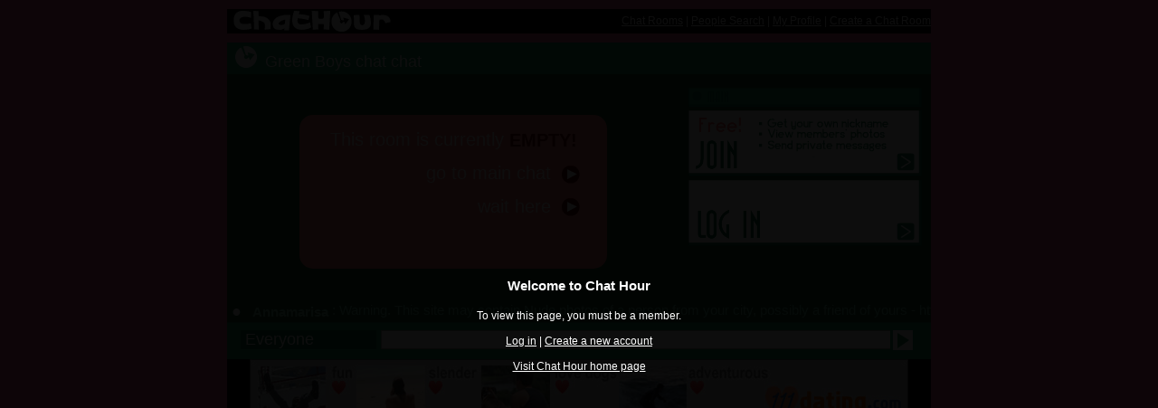

--- FILE ---
content_type: text/html
request_url: http://www.chathour.com/chatroom/Green_Boys
body_size: 8694
content:











<!DOCTYPE HTML PUBLIC "-//W3C//DTD HTML 4.01 Transitional//EN" "http://www.w3.org/TR/html4/loose.dtd">
<html>
<head>
<title>Green Boys chat room</title>
<meta http-equiv="Content-Type" content="text/html; charset=iso-8859-1">



<link rel="image_src" href="http://www.chathour.com/photos/room_small/Green_Boys.jpg" />



</a> 
<script type="text/javascript" src="/common/prototype.js"></script>
<script type="text/javascript" src="/common/mobile_alert.js"></script>
<style type="text/css">
<!--
body {
	margin-left: 0px;
	margin-top: 0px;
	margin-right: 0px;
	margin-bottom: 0px;
	font: Arial, Helvetica, sans-serif;
	background-color: #FF6699;
}

.head {
	font-family: Arial, Helvetica, sans-serif;
	font-size: 15px;
	font-weight: bold;
	color: #FFFFFF;
}
.plain {
	font-family: Arial, Helvetica, sans-serif;
	font-size: 12px;
	font-weight: normal;
    color: #FFFFFF;
}
.boxhead {
	font-family: Arial, Helvetica, sans-serif;
	font-size: 15px;
	font-weight: bold;
	color: #888888;
}
.boxplain {
	font-family: Arial, Helvetica, sans-serif;
	font-size: 12px;
	color: #888888;
}
.whitehuge {
	font-family: Arial, Helvetica, sans-serif;
	font-size: 30px;
	font-weight: bold;
	color: #FFFFFF;
}
a:link {
	color: #FFFFFF;
}
a:visited {
	color: #FFFFFF;
}
a:hover {
	color: #FFFFFF;
}
a:active {
	color: #FFFFFF;
}




.whitehead {
	font-family: Arial, Helvetica, sans-serif;
	font-size: 15px;
	font-weight: bold;
	color: #FFFFFF;
}
.whiteplain {
	font-family: Arial, Helvetica, sans-serif;
	font-size: 12px;
	font-weight: normal;
    color: #FFFFFF;
}
.overlayshadow {
    position: absolute;
    top: 0;
    right: 0;
    bottom: 0;
    left: 0;
    margin: auto;
    margin-top: 0px;
    width: 100%;
    height: 100%;
    z-index: 600;
    background: rgba(0,0,0,.95);
} 
.tablecell {
	text-align: center;
	vertical-align:middle;
	display: table-cell;
}
.table {
	  width: 100%;
    display: table;
}


-->
</style>
</head>
<body onLoad="alertMobile()">


<div class="overlayshadow table">
	<div class="tablecell">
    	<span class="whitehead">Welcome to Chat Hour</span><br /><br />
        
<span class="whiteplain">
To view this page, you must be a member.<br /><br />
<a href="/account/log_in" target="_top">Log in</a> | <a href="/account/register" target="_top">Create a new account </a><br /><br />
<a href="/" target="_top">Visit Chat Hour home page</a> </span><br />

	</div>
</div>


<div id="mobile_alert" style="display: none">
<table width="100%" border="0" cellspacing="0" cellpadding="0">
    <tr><td bgcolor="#FFA8A8" class="whitehuge" align="center"><br />
 <a href="http://m.chathour.com">Click Here for Mobile Version</a> [No Flash Needed]<br /><br />
</td>
    </tr>
</table>
</div>
<table width="778" border="0" align="center" cellpadding="0" cellspacing="0">
  <tr>
    <td><img src="http://flash.chathour.com/images/pix.gif" width="1" height="10"></td>
  </tr>
  <tr bgcolor="#000000">
    <td>
    <table width="100%" border="0" cellpadding="0" cellspacing="0">
    <tr><td>
    <img src="http://flash.chathour.com/images/pix.gif" width="5" height="1"><a href="/"><img src="http://flash.chathour.com/images/chathour_logo_000000.gif" alt="Chat Hour" width="179" height="27" border="0"></a></td>
    <td class="plain" align="right">
    <a href="/">Chat Rooms</a> | <a href="/search/main">People Search</a> | <a href="/profile/view">My Profile</a> | <a href="/userroom/create_my_own_chat_room">Create a Chat Room</a></td>
    </tr></table>    </td>
  </tr>
  <tr>
    <td><img src="http://flash.chathour.com/images/pix.gif" width="1" height="10"></td>
  </tr>
  <tr>
    <td bgcolor="#000000">




<iframe src="/tablet/chat_box?room_id=-9588" width="778" height="350" allowtransparency="true" frameborder="0" scrolling="no"></iframe>

<div align="center">




<a href="http://www.111dating.com/" target="_blank"><img src="http://flash.chathour.com/images/ad_111dating_pics728x90.jpg" alt="111 Dating" border="0"></a>



</div></td></tr>
<tr><td align="center">



  
<table border="0" cellspacing="0" cellpadding="10" width="100%">
<tr>

  
  <td align="left" valign="top" class="plain" bgcolor="000000"><span class="head">
    Green Boys 
  chat room</span> [public] created by <a href="/Restless11">Restless11</a>
  <br />
  
  

  
Talk about sport music other.......and happiness  (this room is just for boys 14 to 25 years no girls our adults<br /><br />
 If this chat room is illegal, <a href="/support/contact">click here</a> to report.
  <br /><br />

  <table cellpadding="10" cellspacing="0" border="0" width="100%">
    <tr>
      <td bgcolor="#000000">
<table width="100%" border="0" cellspacing="0" cellpadding="0"><tr><td valign="top">


<table width="100%" border="0" cellspacing="5" cellpadding="0">
  <tr>
    <td width="130"><iframe src="http://www.facebook.com/plugins/like.php?href=http%3A%2F%2Fwww.chathour.com%2Fchatroom%2FGreen_Boys&amp;send=false&amp;layout=button_count&amp;width=130&amp;show_faces=true&amp;action=like&amp;colorscheme=light&amp;font&amp;height=21" scrolling="no" frameborder="0" style="border:none; overflow:hidden; width:130px; height:21px;" allowTransparency="true"></iframe>
    </td>
    
    </tr>
    <tr>
    <td>
    <iframe allowtransparency="true" frameborder="0" scrolling="no"
        src="http://platform.twitter.com/widgets/tweet_button.html?url=http%3A%2F%2Fwww.chathour.com%2Fchatroom%2FGreen_Boys&text=Green Boys chat room"
        style="width:130px; height:20px;"></iframe>

    </td>
    </tr>
  
</table>
</td>
<td>
    <span class="boxhead">Promote this chat room</span><br />
              <span class="boxplain"> &bull; code:
            
          <input type="text" class="dkgreenplain" onclick="this.select();" value="&lt;a href=&#034;http://www.chathour.com/chatroom/Green_Boys&#034; target=&#034;_top&#034;&gt;Green Boys chat room&lt;/a&gt;" size="60" readonly="readonly"/>
          <br />
            &bull; send this link: http://www.chathour.com/chatroom/Green_Boys<br />
            
            &bull; use the buttons below to share this chat on popular social networking sites:
          </span>
          <br /><br />

          <iframe id="addthis" src="/userroom/addthis?url=%2Fchatroom%2FGreen_Boys&name=Green Boys" width="400" height="32" frameborder="0" scrolling="no" allowtransparency="true"></iframe>
         
</td></tr>
</table>
          
          </td>
    </tr>
  </table>
  </td>
  </tr>
  <tr>
  <td colspan="2" class="plain" align="center">   
    
     
    
    
    
    <a href="/userroom/guestbook?room_id=9588">Guestbook</a> | If you're the owner of this room, please <a href="/account/log_in?url=%2Fchatroom%2FGreen_Boys">log in</a> to manage your chat room.<br /><br />
    
    
    
        </td>
  </tr>


</table>


</td></tr>
</table>



<table width="778" border="0" align="center" cellpadding="0" cellspacing="0">

<tr><td align="center" class="plain">
 
<a href="/userroom/page_list?page=32">Other chat rooms</a>
<br/><br/>
 </td></tr>

<tr><td class="plain" align="center" bgcolor="#000000">
<img src="http://flash.chathour.com/images/pix.gif" width="1" height="30" align="absmiddle"/>
<a href="/">chat rooms</a> | <a href="/search/main">member search</a> | <a href="/profile/view">my profile</a> | <a href="/userroom/create_my_own_chat_room">create chat rooms</a> | <a href="/members/browse">browse members</a> | <a href="/support/contact">contact</a> | <a href="/account/privacy_policy">privacy policy</a> | <a href="/account/terms">terms of use</a> | <a href="http://m.chathour.com">mobile version</a><br />
</td></tr>
<tr><td class="plain" align="center">
<br/>
&copy;2024 chathour.com All rights reserved.
</td></tr>
</table>
<!-- Google tag (gtag.js) -->
<script async src="https://www.googletagmanager.com/gtag/js?id=G-0LEY9J4RQM"></script>
<script>
  window.dataLayer = window.dataLayer || [];
  function gtag(){dataLayer.push(arguments);}
  gtag('js', new Date());

  gtag('config', 'G-0LEY9J4RQM');
</script>


<script type="text/javascript">
var gaJsHost = (("https:" == document.location.protocol) ? "https://ssl." : "http://www.");
document.write("\<script src='" + gaJsHost + "google-analytics.com/ga.js' type='text/javascript'>\<\/script>" );
</script>
<script type="text/javascript">
var pageTracker = _gat._getTracker("UA-3213979-1");
pageTracker._initData();
pageTracker._trackPageview();
</script>






--- FILE ---
content_type: text/html
request_url: http://www.chathour.com/tablet/chat_box?room_id=-9588
body_size: 4059
content:

<!DOCTYPE html>
<html>
<head>
<title>Chat Hour - Green Boys chat chat</title>

<meta http-equiv="Content-Type" content="text/html; charset=iso-8859-1">

<link rel="stylesheet" type="text/css" href="/common/tablet_box20220508.css" />

<script src="/common/jquery-1.12.0.min.js"></script>
<script src="/common/tablet_box.js"></script>

<script>
var gLastMessageId = 212897046;
var gRoomId = -9588;
var gNumUsers = 0;


var gLoggedIn = false;



setInterval('viewMessages()', 5000);
</script>

</head>
<body>





<div id="popup_content_overlay" class="overlayshadow hidden">
	<div id="popup_content">
    	<div id="popup_frame">
        	<br />
        	<div id="popup_message" class="greenplain">Error! You may try to refresh your browser to reconnect.</div>
            <br /><br />
            <a href="javascript:closePopup();" class="button">OK</a>
        </div>
    </div>
</div>

<div id="empty_room_popup">
	<div id="empty_room_popup_frame" class="whiteheadlarge">This room is currently <span class="redheadlarge">EMPTY!</span><br />
    <div id="empty_room_popup_inside_frame">
      <a href="/tablet/chat_box?room_id=-2243" class="whiteheadlarge nodecoration">go to main chat &nbsp;<img src="http://flash.chathour.com/images/tablet/btn_go_pink.gif" alt="go" align="absmiddle"></a><br />
	  <a href="javascript:closeEmptyRoomPopup();" class="whiteheadlarge nodecoration">wait here &nbsp;<img src="http://flash.chathour.com/images/tablet/btn_go_pink.gif" alt="go" align="absmiddle"></a>
      </div>
    </div>
    
</div>

<div id="overlay">
     <div id="join_overlay_frame">
     <img src="http://flash.chathour.com/images/tablet/bar_main.gif" alt="Join" border="0" /> <br />
	 <a href="/account/register?url=%2Ftablet%2Fchat_room%3Froom_id%3D-9588" target="_top"><img src="http://flash.chathour.com/images/tablet/btn_join.gif" alt="Join" border="0" id="btn_join" /></a> <br />
     

     <a href="/tablet/chat_room?room_id=-9588" target="_top"><img src="http://flash.chathour.com/images/tablet/btn_log_in.gif" alt="Log In" border="0" id="btn_log_in" /> </a>


     
     
   	 <div class="hidden">
     <img src="http://flash.chathour.com/images/tablet/btn_join_over.gif" border="0" /> 
     <img src="http://flash.chathour.com/images/tablet/btn_log_in_over.gif" border="0" />
     
     </div>
     
     </div>
</div>


<div id="header" class="whitehead nowrap">
  &nbsp;<img src="http://flash.chathour.com/images/tablet/logo_chat_hour.gif" alt="chat hour" border="0" align="absbottom" /> Green Boys chat chat
</div>
<div id="messages" class="guestmessages">








	
	
        <div class="message" id="m_Annamarisa">
         &nbsp;<a href="javascript:changePrivateRecipient('Annamarisa');" class="whitehead nodecoration">&#9679;</a>&nbsp;&nbsp;&nbsp;<a href="javascript:viewUser('Annamarisa');" class="messagegreenplain nodecoration"><strong>Annamarisa</strong></a>&nbsp;:&nbsp;<span id="text">Warning. This site may contain Nude photos of a person from your city, possibly a friend of yours -   https://soo.gd/sessy</span>
        </div>
	













</div>
<div id="footer">

<form id="message_form" name="message_form" onSubmit="return false;">


  <input type="hidden" name="current_id" value="-1"/>

<input type="hidden" name="room_id" id="room_id" value="-9588"/>
<input type="hidden" name="to_username" id="to_username" value=""/>



<div class="tablemessage">
<div class="tablerow">
  <div id="recipient" class="tablecellrecipient">
  <div id="recipient_name" class="publicrecipient">Everyone</div>
  </div>
  <div class="tablecell">
  
      <input name="message" id="message" type="text" />
      <input type="hidden" name="tablet" value="Y" />
  </div>
  <div id="send" class="tablecellsend">
      <img src="http://flash.chathour.com/images/tablet/btn_send_message.gif" alt="send" name="submit" border="0" align="absmiddle" id="submit" />  </div>
</div>
</div>
</form>
</div>
</body>
</html>

--- FILE ---
content_type: text/html
request_url: http://www.chathour.com/userroom/addthis?url=%2Fchatroom%2FGreen_Boys&name=Green%20Boys
body_size: 1501
content:

<!DOCTYPE html PUBLIC "-//W3C//DTD XHTML 1.0 Transitional//EN" "http://www.w3.org/TR/xhtml1/DTD/xhtml1-transitional.dtd">
<html xmlns="http://www.w3.org/1999/xhtml">
<head>
<meta http-equiv="Content-Type" content="text/html; charset=utf-8" />
<title>Green Boys chat room</title>
<style type="text/css">
<!--
body {
	margin-top: 0px;
	margin-bottom: 0px;
	margin-left: 0px;
	margin-right: 0px;
	background-color: #5555555;
	color: #666666;
}

-->
</style></head>
<body>
<!-- AddThis Button BEGIN -->
<div class="addthis_toolbox addthis_default_style addthis_32x32_style">
<a class="addthis_button_facebook"></a>
<a class="addthis_button_twitter"></a>
<a class="addthis_button_blogger"></a>
<a class="addthis_button_livejournal"></a>
<a class="addthis_button_tumblr"></a>
<a class="addthis_button_wordpress"></a>
<a class="addthis_button_typepad"></a>
<a class="addthis_button_stumbleupon"></a>
<a class="addthis_button_reddit"></a>
<a class="addthis_button_yahoomail"></a>
<a class="addthis_button_gmail"></a>
<a class="addthis_button_email"></a>
</div>
<script>
var addthis_share = {
   url : 'http://www.chathour.com/chatroom/Green_Boys',
   templates: {
                   twitter: '{{title}} {{url}}'
               }
}
var addthis_config = {
    data_track_clickback: false
}
</script>
<script type="text/javascript" src="http://s7.addthis.com/js/250/addthis_widget.js#pubid=ra-4deac4b034af7fa6"></script>
<!-- AddThis Button END -->
</body></html>

--- FILE ---
content_type: text/javascript
request_url: http://www.chathour.com/common/mobile_alert.js
body_size: 818
content:
// JavaScript Document
var uagent = navigator.userAgent.toLowerCase();
var mobileAgents = [
      "ipod",
			"ipad",
      "iphone",
      "android",
      "opera mobi",
      "opera mini",
      "fennec", 
      "blackberry"
];

function isMobile() {
	 var ret = false;
	 
   if (uagent.search('android') > -1 && uagent.search('mobile') > -1) {
      ret = true;
	 }
	 else if (uagent.search('windows phone os') > -1 && uagent.search('iemobile') > -1) {
      ret = true;
	 }
   else {
     for (var i = 0; i < mobileAgents.length; ++i) {
       if (uagent.search(mobileAgents[i]) > -1) {
         ret = true;
         break;
       }
     }
	 }
	 return ret;
}

function alertMobile() {
	if (isMobile()) {
		document.getElementById('mobile_alert').style.display = 'block';
	}
}
